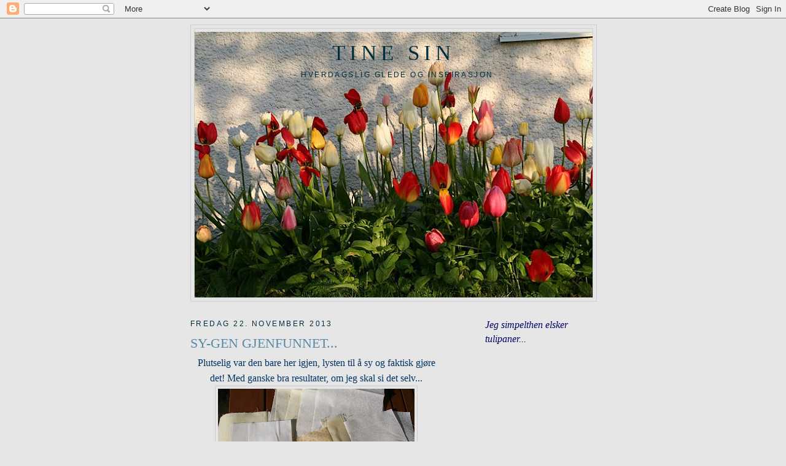

--- FILE ---
content_type: text/html; charset=UTF-8
request_url: https://tinesin.blogspot.com/2013/11/sy-gen-gjenfunnet.html
body_size: 9848
content:
<!DOCTYPE html>
<html dir='ltr'>
<head>
<link href='https://www.blogger.com/static/v1/widgets/2944754296-widget_css_bundle.css' rel='stylesheet' type='text/css'/>
<meta content='text/html; charset=UTF-8' http-equiv='Content-Type'/>
<meta content='blogger' name='generator'/>
<link href='https://tinesin.blogspot.com/favicon.ico' rel='icon' type='image/x-icon'/>
<link href='http://tinesin.blogspot.com/2013/11/sy-gen-gjenfunnet.html' rel='canonical'/>
<link rel="alternate" type="application/atom+xml" title="tine sin - Atom" href="https://tinesin.blogspot.com/feeds/posts/default" />
<link rel="alternate" type="application/rss+xml" title="tine sin - RSS" href="https://tinesin.blogspot.com/feeds/posts/default?alt=rss" />
<link rel="service.post" type="application/atom+xml" title="tine sin - Atom" href="https://www.blogger.com/feeds/9209112999904623760/posts/default" />

<link rel="alternate" type="application/atom+xml" title="tine sin - Atom" href="https://tinesin.blogspot.com/feeds/8655896857856641357/comments/default" />
<!--Can't find substitution for tag [blog.ieCssRetrofitLinks]-->
<link href='https://blogger.googleusercontent.com/img/b/R29vZ2xl/AVvXsEiPKnxrJJdkQVFMqOaaJ1JVNDmrVczFO2L1ow9lO8XSMvVHtoJqBQ2ZehWZ0JQATudRzQvIQrEhzF4RWyd2a8BFU2WSpX8IzK3UZsVb15HLNguW4s58IuUcC6w20Br7qZHV8mpHxqL_Gdc/s320/IMG_7328.JPG' rel='image_src'/>
<meta content='http://tinesin.blogspot.com/2013/11/sy-gen-gjenfunnet.html' property='og:url'/>
<meta content='SY-GEN GJENFUNNET...' property='og:title'/>
<meta content=' Plutselig var den bare her igjen, lysten til å sy og faktisk gjøre det! Med ganske bra resultater, om jeg skal si det selv...     Med dette...' property='og:description'/>
<meta content='https://blogger.googleusercontent.com/img/b/R29vZ2xl/AVvXsEiPKnxrJJdkQVFMqOaaJ1JVNDmrVczFO2L1ow9lO8XSMvVHtoJqBQ2ZehWZ0JQATudRzQvIQrEhzF4RWyd2a8BFU2WSpX8IzK3UZsVb15HLNguW4s58IuUcC6w20Br7qZHV8mpHxqL_Gdc/w1200-h630-p-k-no-nu/IMG_7328.JPG' property='og:image'/>
<title>tine sin: SY-GEN GJENFUNNET...</title>
<style id='page-skin-1' type='text/css'><!--
/*
-----------------------------------------------
Blogger Template Style
Name:     Minima
Date:     26 Feb 2004
Updated by: Blogger Team
----------------------------------------------- */
/* Use this with templates/template-twocol.html */
body {
background:#e6e6e6;
margin:0;
color:#003366;
font:x-small Georgia Serif;
font-size/* */:/**/small;
font-size: /**/small;
text-align: center;
}
a:link {
color:#5588aa;
text-decoration:none;
}
a:visited {
color:#5588aa;
text-decoration:none;
}
a:hover {
color:#5588aa;
text-decoration:underline;
}
a img {
border-width:0;
}
/* Header
-----------------------------------------------
*/
#header-wrapper {
width:660px;
margin:0 auto 10px;
border:1px solid #cccccc;
}
#header-inner {
background-position: center;
margin-left: auto;
margin-right: auto;
}
#header {
margin: 5px;
border: 1px solid #cccccc;
text-align: center;
color:#002e3f;
}
#header h1 {
margin:5px 5px 0;
padding:15px 20px .25em;
line-height:1.2em;
text-transform:uppercase;
letter-spacing:.2em;
font: normal normal 220% Times, serif;
}
#header a {
color:#002e3f;
text-decoration:none;
}
#header a:hover {
color:#002e3f;
}
#header .description {
margin:0 5px 5px;
padding:0 20px 15px;
max-width:700px;
text-transform:uppercase;
letter-spacing:.2em;
line-height: 1.4em;
font: normal normal 78% 'Trebuchet MS', Trebuchet, Arial, Verdana, Sans-serif;
color: #002e3f;
}
#header img {
margin-left: auto;
margin-right: auto;
}
/* Outer-Wrapper
----------------------------------------------- */
#outer-wrapper {
width: 660px;
margin:0 auto;
padding:10px;
text-align:left;
font: normal normal 121% Times, serif;
}
#main-wrapper {
width: 410px;
float: left;
word-wrap: break-word; /* fix for long text breaking sidebar float in IE */
overflow: hidden;     /* fix for long non-text content breaking IE sidebar float */
}
#sidebar-wrapper {
width: 220px;
float: right;
word-wrap: break-word; /* fix for long text breaking sidebar float in IE */
overflow: hidden;      /* fix for long non-text content breaking IE sidebar float */
}
/* Headings
----------------------------------------------- */
h2 {
margin:1.5em 0 .75em;
font:normal normal 78% 'Trebuchet MS',Trebuchet,Arial,Verdana,Sans-serif;
line-height: 1.4em;
text-transform:uppercase;
letter-spacing:.2em;
color:#002E3F;
}
/* Posts
-----------------------------------------------
*/
h2.date-header {
margin:1.5em 0 .5em;
}
.post {
margin:.5em 0 1.5em;
border-bottom:1px dotted #cccccc;
padding-bottom:1.5em;
}
.post h3 {
margin:.25em 0 0;
padding:0 0 4px;
font-size:140%;
font-weight:normal;
line-height:1.4em;
color:#5588aa;
}
.post h3 a, .post h3 a:visited, .post h3 strong {
display:block;
text-decoration:none;
color:#5588aa;
font-weight:normal;
}
.post h3 strong, .post h3 a:hover {
color:#003366;
}
.post-body {
margin:0 0 .75em;
line-height:1.6em;
}
.post-body blockquote {
line-height:1.3em;
}
.post-footer {
margin: .75em 0;
color:#002E3F;
text-transform:uppercase;
letter-spacing:.1em;
font: normal normal 78% 'Trebuchet MS', Trebuchet, Arial, Verdana, Sans-serif;
line-height: 1.4em;
}
.comment-link {
margin-left:.6em;
}
.post img, table.tr-caption-container {
padding:4px;
border:1px solid #cccccc;
}
.tr-caption-container img {
border: none;
padding: 0;
}
.post blockquote {
margin:1em 20px;
}
.post blockquote p {
margin:.75em 0;
}
/* Comments
----------------------------------------------- */
#comments h4 {
margin:1em 0;
font-weight: bold;
line-height: 1.4em;
text-transform:uppercase;
letter-spacing:.2em;
color: #002E3F;
}
#comments-block {
margin:1em 0 1.5em;
line-height:1.6em;
}
#comments-block .comment-author {
margin:.5em 0;
}
#comments-block .comment-body {
margin:.25em 0 0;
}
#comments-block .comment-footer {
margin:-.25em 0 2em;
line-height: 1.4em;
text-transform:uppercase;
letter-spacing:.1em;
}
#comments-block .comment-body p {
margin:0 0 .75em;
}
.deleted-comment {
font-style:italic;
color:gray;
}
#blog-pager-newer-link {
float: left;
}
#blog-pager-older-link {
float: right;
}
#blog-pager {
text-align: center;
}
.feed-links {
clear: both;
line-height: 2.5em;
}
/* Sidebar Content
----------------------------------------------- */
.sidebar {
color: #215670;
line-height: 1.5em;
}
.sidebar ul {
list-style:none;
margin:0 0 0;
padding:0 0 0;
}
.sidebar li {
margin:0;
padding-top:0;
padding-right:0;
padding-bottom:.25em;
padding-left:15px;
text-indent:-15px;
line-height:1.5em;
}
.sidebar .widget, .main .widget {
border-bottom:1px dotted #cccccc;
margin:0 0 1.5em;
padding:0 0 1.5em;
}
.main .Blog {
border-bottom-width: 0;
}
/* Profile
----------------------------------------------- */
.profile-img {
float: left;
margin-top: 0;
margin-right: 5px;
margin-bottom: 5px;
margin-left: 0;
padding: 4px;
border: 1px solid #cccccc;
}
.profile-data {
margin:0;
text-transform:uppercase;
letter-spacing:.1em;
font: normal normal 78% 'Trebuchet MS', Trebuchet, Arial, Verdana, Sans-serif;
color: #002E3F;
font-weight: bold;
line-height: 1.6em;
}
.profile-datablock {
margin:.5em 0 .5em;
}
.profile-textblock {
margin: 0.5em 0;
line-height: 1.6em;
}
.profile-link {
font: normal normal 78% 'Trebuchet MS', Trebuchet, Arial, Verdana, Sans-serif;
text-transform: uppercase;
letter-spacing: .1em;
}
/* Footer
----------------------------------------------- */
#footer {
width:660px;
clear:both;
margin:0 auto;
padding-top:15px;
line-height: 1.6em;
text-transform:uppercase;
letter-spacing:.1em;
text-align: center;
}

--></style>
<link href='https://www.blogger.com/dyn-css/authorization.css?targetBlogID=9209112999904623760&amp;zx=3703b02f-5deb-4923-b77e-6ca943147e7a' media='none' onload='if(media!=&#39;all&#39;)media=&#39;all&#39;' rel='stylesheet'/><noscript><link href='https://www.blogger.com/dyn-css/authorization.css?targetBlogID=9209112999904623760&amp;zx=3703b02f-5deb-4923-b77e-6ca943147e7a' rel='stylesheet'/></noscript>
<meta name='google-adsense-platform-account' content='ca-host-pub-1556223355139109'/>
<meta name='google-adsense-platform-domain' content='blogspot.com'/>

</head>
<body>
<div class='navbar section' id='navbar'><div class='widget Navbar' data-version='1' id='Navbar1'><script type="text/javascript">
    function setAttributeOnload(object, attribute, val) {
      if(window.addEventListener) {
        window.addEventListener('load',
          function(){ object[attribute] = val; }, false);
      } else {
        window.attachEvent('onload', function(){ object[attribute] = val; });
      }
    }
  </script>
<div id="navbar-iframe-container"></div>
<script type="text/javascript" src="https://apis.google.com/js/platform.js"></script>
<script type="text/javascript">
      gapi.load("gapi.iframes:gapi.iframes.style.bubble", function() {
        if (gapi.iframes && gapi.iframes.getContext) {
          gapi.iframes.getContext().openChild({
              url: 'https://www.blogger.com/navbar/9209112999904623760?po\x3d8655896857856641357\x26origin\x3dhttps://tinesin.blogspot.com',
              where: document.getElementById("navbar-iframe-container"),
              id: "navbar-iframe"
          });
        }
      });
    </script><script type="text/javascript">
(function() {
var script = document.createElement('script');
script.type = 'text/javascript';
script.src = '//pagead2.googlesyndication.com/pagead/js/google_top_exp.js';
var head = document.getElementsByTagName('head')[0];
if (head) {
head.appendChild(script);
}})();
</script>
</div></div>
<div id='outer-wrapper'><div id='wrap2'>
<!-- skip links for text browsers -->
<span id='skiplinks' style='display:none;'>
<a href='#main'>skip to main </a> |
      <a href='#sidebar'>skip to sidebar</a>
</span>
<div id='header-wrapper'>
<div class='header section' id='header'><div class='widget Header' data-version='1' id='Header1'>
<div id='header-inner' style='background-image: url("https://blogger.googleusercontent.com/img/b/R29vZ2xl/AVvXsEgSM2e_E4cyVA78DGMvkwOZmwxnID6vcUt11aBtuBiYKKAYf-sZABfUJXhFRk1SayUAH0z80zNedqwrQCIyJukV8pohMq_HXCmuteY9GV-xpWXAybW64pjb5asiXLAHYT8BQcHqAfJTX9Q/s650/IMG_3520%255B1%255D.JPG"); background-position: left; min-height: 433px; _height: 433px; background-repeat: no-repeat; '>
<div class='titlewrapper' style='background: transparent'>
<h1 class='title' style='background: transparent; border-width: 0px'>
<a href='https://tinesin.blogspot.com/'>
tine sin
</a>
</h1>
</div>
<div class='descriptionwrapper'>
<p class='description'><span>- hverdagslig glede og inspirasjon</span></p>
</div>
</div>
</div></div>
</div>
<div id='content-wrapper'>
<div id='crosscol-wrapper' style='text-align:center'>
<div class='crosscol no-items section' id='crosscol'></div>
</div>
<div id='main-wrapper'>
<div class='main section' id='main'><div class='widget Blog' data-version='1' id='Blog1'>
<div class='blog-posts hfeed'>

          <div class="date-outer">
        
<h2 class='date-header'><span>fredag 22. november 2013</span></h2>

          <div class="date-posts">
        
<div class='post-outer'>
<div class='post hentry uncustomized-post-template' itemprop='blogPost' itemscope='itemscope' itemtype='http://schema.org/BlogPosting'>
<meta content='https://blogger.googleusercontent.com/img/b/R29vZ2xl/AVvXsEiPKnxrJJdkQVFMqOaaJ1JVNDmrVczFO2L1ow9lO8XSMvVHtoJqBQ2ZehWZ0JQATudRzQvIQrEhzF4RWyd2a8BFU2WSpX8IzK3UZsVb15HLNguW4s58IuUcC6w20Br7qZHV8mpHxqL_Gdc/s320/IMG_7328.JPG' itemprop='image_url'/>
<meta content='9209112999904623760' itemprop='blogId'/>
<meta content='8655896857856641357' itemprop='postId'/>
<a name='8655896857856641357'></a>
<h3 class='post-title entry-title' itemprop='name'>
SY-GEN GJENFUNNET...
</h3>
<div class='post-header'>
<div class='post-header-line-1'></div>
</div>
<div class='post-body entry-content' id='post-body-8655896857856641357' itemprop='description articleBody'>
<div style="text-align: center;">
Plutselig var den bare her igjen, lysten til å sy og faktisk gjøre det! Med ganske bra resultater, om jeg skal si det selv...</div>
<div class="separator" style="clear: both; text-align: center;">
<a href="https://blogger.googleusercontent.com/img/b/R29vZ2xl/AVvXsEiPKnxrJJdkQVFMqOaaJ1JVNDmrVczFO2L1ow9lO8XSMvVHtoJqBQ2ZehWZ0JQATudRzQvIQrEhzF4RWyd2a8BFU2WSpX8IzK3UZsVb15HLNguW4s58IuUcC6w20Br7qZHV8mpHxqL_Gdc/s1600/IMG_7328.JPG" imageanchor="1" style="margin-left: 1em; margin-right: 1em;"><img border="0" height="213" src="https://blogger.googleusercontent.com/img/b/R29vZ2xl/AVvXsEiPKnxrJJdkQVFMqOaaJ1JVNDmrVczFO2L1ow9lO8XSMvVHtoJqBQ2ZehWZ0JQATudRzQvIQrEhzF4RWyd2a8BFU2WSpX8IzK3UZsVb15HLNguW4s58IuUcC6w20Br7qZHV8mpHxqL_Gdc/s320/IMG_7328.JPG" width="320" /></a></div>
<div class="separator" style="clear: both; text-align: center;">
Med dette som utgangspunkt hadde jeg en tanke om å lage en takke-gave til en av Mammas venninner etter at jeg fikk en gammel billedvevstol for en tid tilbake. Den ble med på flyttelasset til Tyskland, er plassert på syrommet, og med tid og stunder skal jeg forsøke å få den i drift. Selv om hun ville bli kvitt den, syntes jeg en stor løper var på sin plass.</div>
<div class="separator" style="clear: both; text-align: center;">
<a href="https://blogger.googleusercontent.com/img/b/R29vZ2xl/AVvXsEhXs4B9pl0lJdMeCdS0VCh6aZ6AKuyMCuFPxvwgqv4tlkBesm_sx8y-ukr9kBxYCEHhI6sXU_PZ2q5nLcz0QTpRSGz-L3a8WY_vCXd_Ps9mRU1r36d87TlimVxqiwVsf3osElQmsTHfJ7o/s1600/IMG_7340.JPG" imageanchor="1" style="margin-left: 1em; margin-right: 1em;"><img border="0" height="213" src="https://blogger.googleusercontent.com/img/b/R29vZ2xl/AVvXsEhXs4B9pl0lJdMeCdS0VCh6aZ6AKuyMCuFPxvwgqv4tlkBesm_sx8y-ukr9kBxYCEHhI6sXU_PZ2q5nLcz0QTpRSGz-L3a8WY_vCXd_Ps9mRU1r36d87TlimVxqiwVsf3osElQmsTHfJ7o/s320/IMG_7340.JPG" width="320" /></a></div>
<div style="text-align: center;">
Det nærmeste jeg kommer et bilde av duken, er dette, da jeg syr på lukkekant. I god, gammel stil glemte jeg å ta bilde av det ferdige resultatet før den ble pakket inn og sendt med til Norge. Vi har nemlig hatt mine foreldre her på en litt oval weekend - koselig!</div>
<div class="separator" style="clear: both; text-align: center;">
<a href="https://blogger.googleusercontent.com/img/b/R29vZ2xl/AVvXsEjsSwwLSx5dnwQ6hgKhTRcI-qVniGWIz9DSl7oenxZDd7A49jxpiyyqS2CgSFd2MrCi-BDShQX5lxuSdhRSWAvmFZmGlMrV-sMrogoinMtJIfGbgHeC3U19sGZ4AnLT4aNxnGwRZMu0qu4/s1600/IMG_7335.JPG" imageanchor="1" style="margin-left: 1em; margin-right: 1em;"><img border="0" height="213" src="https://blogger.googleusercontent.com/img/b/R29vZ2xl/AVvXsEjsSwwLSx5dnwQ6hgKhTRcI-qVniGWIz9DSl7oenxZDd7A49jxpiyyqS2CgSFd2MrCi-BDShQX5lxuSdhRSWAvmFZmGlMrV-sMrogoinMtJIfGbgHeC3U19sGZ4AnLT4aNxnGwRZMu0qu4/s320/IMG_7335.JPG" width="320" /></a></div>
<div style="text-align: center;">
&nbsp;I kofferten hit, sammen med julepresanger og matsavn, hadde Mamma med seg godis fra Kathrines Quiltestue til meg. Skulle vært ferdig for lengst, men BOM'n har latt vente på seg. Nå kom imidlertid en ny omgang med stoffer og blokker å prøve de ut på. </div>
<div class="separator" style="clear: both; text-align: center;">
<a href="https://blogger.googleusercontent.com/img/b/R29vZ2xl/AVvXsEhCCxPryx4B9yVICmopLQqx6aq-2NGcPVIAS1WFLaaZxGQap22uFeS3wYx9Szwvfj9dIsn7cLWysld2t26Poe2G7g_B2h0L0y8uH-tkNAcAK6oM9__eT5I7crYWVqhcDXnvLndl1wt1Gnk/s1600/IMG_7342.JPG" imageanchor="1" style="margin-left: 1em; margin-right: 1em;"><img border="0" height="213" src="https://blogger.googleusercontent.com/img/b/R29vZ2xl/AVvXsEhCCxPryx4B9yVICmopLQqx6aq-2NGcPVIAS1WFLaaZxGQap22uFeS3wYx9Szwvfj9dIsn7cLWysld2t26Poe2G7g_B2h0L0y8uH-tkNAcAK6oM9__eT5I7crYWVqhcDXnvLndl1wt1Gnk/s320/IMG_7342.JPG" width="320" /></a></div>
<div style="text-align: center;">
&nbsp;Til sammen har det blitt fire blokker som jeg er godt fornøyd med...</div>
<div class="separator" style="clear: both; text-align: center;">
<a href="https://blogger.googleusercontent.com/img/b/R29vZ2xl/AVvXsEiOY5BA05b4Zec7QQFohDht-Z9xSBaUgqISBTHm91Zdj6ppcwa6LcoDFZIGwYZmTqS6eA79FPDsohTD1pSCGEKZmZ4VqD_0CNVElSaEw_DRq0YtmYhU50ljjSMJb_udZ4EX6cBMsrKW4GM/s1600/IMG_7343.JPG" imageanchor="1" style="margin-left: 1em; margin-right: 1em;"><img border="0" height="213" src="https://blogger.googleusercontent.com/img/b/R29vZ2xl/AVvXsEiOY5BA05b4Zec7QQFohDht-Z9xSBaUgqISBTHm91Zdj6ppcwa6LcoDFZIGwYZmTqS6eA79FPDsohTD1pSCGEKZmZ4VqD_0CNVElSaEw_DRq0YtmYhU50ljjSMJb_udZ4EX6cBMsrKW4GM/s320/IMG_7343.JPG" width="320" /></a></div>
<div style="text-align: center;">
&nbsp;Måtte jo vise Mamma, som også syr en masse, den koselige lappebutikken jeg har "rett" her borte, og på besøk der fant jeg bare det nydeligste røde stoffet med snøkrystaller på. Perfekt for borden i mitt nesten fullførte "Winter wonderland"-teppe fra CrabappleHill. Og med det ble også de siste stjernene fullført. Da gjenstår sammensying, quilting og lukkekant - og målet blir å kunne sitte med håndquilting i jula - evnt en lukkekant...</div>
<div style="text-align: center;">
&nbsp;</div>
<div style="text-align: center;">
God helg!</div>
<div style="text-align: center;">
&nbsp;</div>
<div style='clear: both;'></div>
</div>
<div class='post-footer'>
<div class='post-footer-line post-footer-line-1'>
<span class='post-author vcard'>
</span>
<span class='post-timestamp'>
</span>
<span class='post-comment-link'>
</span>
<span class='post-icons'>
</span>
<div class='post-share-buttons goog-inline-block'>
</div>
</div>
<div class='post-footer-line post-footer-line-2'>
<span class='post-labels'>
</span>
</div>
<div class='post-footer-line post-footer-line-3'>
<span class='post-location'>
</span>
</div>
</div>
</div>
<div class='comments' id='comments'>
<a name='comments'></a>
<h4>Ingen kommentarer:</h4>
<div id='Blog1_comments-block-wrapper'>
<dl class='avatar-comment-indent' id='comments-block'>
</dl>
</div>
<p class='comment-footer'>
<div class='comment-form'>
<a name='comment-form'></a>
<h4 id='comment-post-message'>Legg inn en kommentar</h4>
<p>
</p>
<a href='https://www.blogger.com/comment/frame/9209112999904623760?po=8655896857856641357&hl=no&saa=85391&origin=https://tinesin.blogspot.com' id='comment-editor-src'></a>
<iframe allowtransparency='true' class='blogger-iframe-colorize blogger-comment-from-post' frameborder='0' height='410px' id='comment-editor' name='comment-editor' src='' width='100%'></iframe>
<script src='https://www.blogger.com/static/v1/jsbin/2830521187-comment_from_post_iframe.js' type='text/javascript'></script>
<script type='text/javascript'>
      BLOG_CMT_createIframe('https://www.blogger.com/rpc_relay.html');
    </script>
</div>
</p>
</div>
</div>

        </div></div>
      
</div>
<div class='blog-pager' id='blog-pager'>
<span id='blog-pager-older-link'>
<a class='blog-pager-older-link' href='https://tinesin.blogspot.com/2013/11/blacksugars-magic-messi.html' id='Blog1_blog-pager-older-link' title='Eldre innlegg'>Eldre innlegg</a>
</span>
<a class='home-link' href='https://tinesin.blogspot.com/'>Startsiden</a>
</div>
<div class='clear'></div>
<div class='post-feeds'>
<div class='feed-links'>
Abonner på:
<a class='feed-link' href='https://tinesin.blogspot.com/feeds/8655896857856641357/comments/default' target='_blank' type='application/atom+xml'>Legg inn kommentarer (Atom)</a>
</div>
</div>
</div></div>
</div>
<div id='sidebar-wrapper'>
<div class='sidebar section' id='sidebar'><div class='widget Text' data-version='1' id='Text4'>
<div class='widget-content'>
<em><span style="color: rgb(0, 0, 102);"> <blockquote><em><span style="color: rgb(0, 0, 102);">Jeg simpelthen elsker tulipaner...</span></em></blockquote></span></em><br/><br/><br/><br/><br/><br/><br/><br/>
</div>
<div class='clear'></div>
</div><div class='widget Profile' data-version='1' id='Profile1'>
<h2>Om meg</h2>
<div class='widget-content'>
<a href='https://www.blogger.com/profile/07716148057915706603'><img alt='Bildet mitt' class='profile-img' height='80' src='//blogger.googleusercontent.com/img/b/R29vZ2xl/AVvXsEjMUz8hrosuzP_w69HzVU4OAceM1VwWyCp492S5JLyyernI83eFV1iVmJFHIxer7EvOt32cbe6_Z5GX7EpPWvHSnKLmkVS49Vehj1VCJpMDHXyaykljUyyh6zsgUsH_-Q/s220/[026996].jpg' width='53'/></a>
<dl class='profile-datablock'>
<dt class='profile-data'>
<a class='profile-name-link g-profile' href='https://www.blogger.com/profile/07716148057915706603' rel='author' style='background-image: url(//www.blogger.com/img/logo-16.png);'>
tine
</a>
</dt>
<dd class='profile-data'>Selsten, Nordrhein-Westfalen, Germany</dd>
<dd class='profile-textblock'>I de neste fire årene er vakre Bleik byttet med en ny tilværelse i Tyskland sammen med gutta mine; ektemann Eirik, sønnene Thomas, Truls og Erlend, og seneste tilskudd...labradoren Messi. Ingen vanlig jobb på meg disse årene, men skal holde familien i gang, trene litt og sy masse - ja, kose meg riktig! Og kanskje litt studier etter hvert...</dd>
</dl>
<a class='profile-link' href='https://www.blogger.com/profile/07716148057915706603' rel='author'>Vis hele profilen min</a>
<div class='clear'></div>
</div>
</div><div class='widget Text' data-version='1' id='Text3'>
<div class='widget-content'>
<strong><em><span style="color:#000066;">"Finished is better than perfect"</span></em></strong><br/>
</div>
<div class='clear'></div>
</div><div class='widget LinkList' data-version='1' id='LinkList1'>
<h2>mine inspirasjoner</h2>
<div class='widget-content'>
<ul>
<li><a href='http://www.annesquiltekammer.blogspot.com/'>Annes Quiltekammer</a></li>
<li><a href='http://www.berithobby.blogspot.com/'>Berit sin hobbyblogg</a></li>
<li><a href='http://www.blaabaertua.blogspot.com/'>Blåbærtua</a></li>
<li><a href='http://www.dearjane.com/'>Dear Jane</a></li>
<li><a href='http://gailpandesigns.typepad.com/'>Gail Pan Design</a></li>
<li><a href='http://www.kreanita.blogspot.com/'>Gurimalla</a></li>
<li><a href='http://hannequilt.blogspot.com/'>Hanne's Quilt corner</a></li>
<li><a href='http://www.leanneshouse.typepad.com/'>Leanne Beasley</a></li>
<li><a href='http://www.lynetteandersondesigns.typepad.com/'>Lynette Anderson</a></li>
<li><a href='http://piasverden-pia.blogspot.com/'>Pias Verden</a></li>
<li><a href='http://www.sysnella.blogspot.com/'>Sysnella</a></li>
<li><a href='http://solvi01.blogspot.com/'>Sølvi's blog</a></li>
<li><a href='http://thatquilt.blogspot.com/'>That Quilt</a></li>
<li><a href='http://tingelingeling.blogspot.com/'>Tingelingeling</a></li>
</ul>
<div class='clear'></div>
</div>
</div><div class='widget BlogArchive' data-version='1' id='BlogArchive1'>
<h2>Bloggarkiv</h2>
<div class='widget-content'>
<div id='ArchiveList'>
<div id='BlogArchive1_ArchiveList'>
<ul class='flat'>
<li class='archivedate'>
<a href='https://tinesin.blogspot.com/2013/11/'>november</a> (3)
      </li>
<li class='archivedate'>
<a href='https://tinesin.blogspot.com/2013/09/'>september</a> (2)
      </li>
<li class='archivedate'>
<a href='https://tinesin.blogspot.com/2013/08/'>august</a> (1)
      </li>
<li class='archivedate'>
<a href='https://tinesin.blogspot.com/2011/09/'>september</a> (1)
      </li>
<li class='archivedate'>
<a href='https://tinesin.blogspot.com/2011/08/'>august</a> (1)
      </li>
<li class='archivedate'>
<a href='https://tinesin.blogspot.com/2011/07/'>juli</a> (3)
      </li>
<li class='archivedate'>
<a href='https://tinesin.blogspot.com/2011/05/'>mai</a> (1)
      </li>
<li class='archivedate'>
<a href='https://tinesin.blogspot.com/2011/04/'>april</a> (3)
      </li>
<li class='archivedate'>
<a href='https://tinesin.blogspot.com/2011/03/'>mars</a> (3)
      </li>
<li class='archivedate'>
<a href='https://tinesin.blogspot.com/2011/02/'>februar</a> (4)
      </li>
<li class='archivedate'>
<a href='https://tinesin.blogspot.com/2011/01/'>januar</a> (2)
      </li>
<li class='archivedate'>
<a href='https://tinesin.blogspot.com/2010/09/'>september</a> (4)
      </li>
<li class='archivedate'>
<a href='https://tinesin.blogspot.com/2010/08/'>august</a> (2)
      </li>
<li class='archivedate'>
<a href='https://tinesin.blogspot.com/2010/07/'>juli</a> (6)
      </li>
<li class='archivedate'>
<a href='https://tinesin.blogspot.com/2010/05/'>mai</a> (1)
      </li>
<li class='archivedate'>
<a href='https://tinesin.blogspot.com/2010/04/'>april</a> (2)
      </li>
<li class='archivedate'>
<a href='https://tinesin.blogspot.com/2010/02/'>februar</a> (5)
      </li>
<li class='archivedate'>
<a href='https://tinesin.blogspot.com/2010/01/'>januar</a> (4)
      </li>
<li class='archivedate'>
<a href='https://tinesin.blogspot.com/2009/12/'>desember</a> (3)
      </li>
<li class='archivedate'>
<a href='https://tinesin.blogspot.com/2009/11/'>november</a> (2)
      </li>
<li class='archivedate'>
<a href='https://tinesin.blogspot.com/2009/10/'>oktober</a> (1)
      </li>
<li class='archivedate'>
<a href='https://tinesin.blogspot.com/2009/09/'>september</a> (3)
      </li>
<li class='archivedate'>
<a href='https://tinesin.blogspot.com/2009/08/'>august</a> (3)
      </li>
<li class='archivedate'>
<a href='https://tinesin.blogspot.com/2009/07/'>juli</a> (3)
      </li>
<li class='archivedate'>
<a href='https://tinesin.blogspot.com/2009/06/'>juni</a> (5)
      </li>
<li class='archivedate'>
<a href='https://tinesin.blogspot.com/2009/04/'>april</a> (5)
      </li>
</ul>
</div>
</div>
<div class='clear'></div>
</div>
</div><div class='widget Text' data-version='1' id='Text1'>
<h2 class='title'>dagens lille kloke...</h2>
<div class='widget-content'>
<span style="color:#000066;"><strong>Det motsatte av kjærlighet er ikke hat, men likegyldighet.</strong><br /><br />Elie Wiesel</span><br /><br />
</div>
<div class='clear'></div>
</div><div class='widget TextList' data-version='1' id='TextList4'>
<h2>Ferdige prosjekter siden sist</h2>
<div class='widget-content'>
<ul>
<li>Arne&Carlos sitt primulateppe heklet i maaaange farger</li>
<li>Busy little Christmas Alves fra Gail Pan</li>
<li>Hvit og beige løper</li>
<li>Im Garten - egendesignet dørhenger</li>
<li>Monsterteppet til Thomas</li>
<li>Skolehus veggteppe fra Lappemakeriet</li>
<li>Sommerduk fra Lappemakeriet</li>
<li>åh ja, litt treig har jeg vært...</li>
</ul>
<div class='clear'></div>
</div>
</div><div class='widget TextList' data-version='1' id='TextList3'>
<h2>Ferdige prosjekter 2010</h2>
<div class='widget-content'>
<ul>
<li>3 morsdagspresanger</li>
<li>Erlend sitt navneteppe</li>
<li>Nisse-stigen (eg. julekalender) fra AnnAKa</li>
<li>Nora sitt navneteppe</li>
<li>Nålpute</li>
<li>Skråstripet løper</li>
</ul>
<div class='clear'></div>
</div>
</div><div class='widget TextList' data-version='1' id='TextList2'>
<h2>Ferdige prosjekter 2009</h2>
<div class='widget-content'>
<ul>
<li>"Gift of Friendship"-teppe, design Natalie Bird</li>
<li>"Jordbær"-duk fra AnnAKa</li>
<li>"Noahs Ark" fra Lynette Anderson</li>
<li>"På bærtur"-løper fra AnnAKa</li>
<li>"Uncle Franks Socks", lite veggteppe</li>
<li>Beasley-bag'n</li>
<li>Musevisa-spisebrikker fra AnnAKa(6stk)</li>
<li>Påskebrikke til Tone</li>
<li>Påskeløper</li>
<li>Stitchet babyteppe "Jeg har en engel..."</li>
</ul>
<div class='clear'></div>
</div>
</div><div class='widget TextList' data-version='1' id='TextList1'>
<h2>Den offisielle UFO(WISP?)-lista mi...        Au-da!</h2>
<div class='widget-content'>
<ul>
<li>Bondegårdsteppet til Truls (BOM fra Honeysuckle Cottage)</li>
<li>Butterfly Garden, 2 ulike fargevarianter faktisk (hvorav en er BOM fra Quiltegården)</li>
<li>Gammeldags, BOM fra Kathrines Quiltestue</li>
<li>It takes two fra Sue Daley, i grått</li>
<li>Kina-teppe (ilag med Annica...)</li>
<li>Log cabin-prosjekt (teppe?) med den japanske basis-serien</li>
<li>Polka Dot Girls (BOM fra Kathrines Quiltestue - blir liksom ikke fortrolig med de fargene jeg stitcher med kontra de stoffene som kom ilag med... pønsker hardt på hvordan løse dette!)</li>
<li>Stitchet kanin - påskepynt en gang?</li>
<li>Svennebrev (BOM fra Lappemakeriet)</li>
<li>Vaffeloppskrift</li>
<li>Winterwonderland - stitchet ferdig, mangler lappestjerner ++</li>
<li>Ååh, hm...og alle de som jeg bare har fortrengt...</li>
</ul>
<div class='clear'></div>
</div>
</div></div>
</div>
<!-- spacer for skins that want sidebar and main to be the same height-->
<div class='clear'>&#160;</div>
</div>
<!-- end content-wrapper -->
<div id='footer-wrapper'>
<div class='footer section' id='footer'><div class='widget Text' data-version='1' id='Text2'>
<div class='widget-content'>
<span style="color:#333399;">Takk for besøket - velkommen tilbake en annen gang!</span><br/>
</div>
<div class='clear'></div>
</div></div>
</div>
</div></div>
<!-- end outer-wrapper -->

<script type="text/javascript" src="https://www.blogger.com/static/v1/widgets/3845888474-widgets.js"></script>
<script type='text/javascript'>
window['__wavt'] = 'AOuZoY6n9ZIY1_Lr4T0ylFXQCOQLxi8Vsw:1768648122161';_WidgetManager._Init('//www.blogger.com/rearrange?blogID\x3d9209112999904623760','//tinesin.blogspot.com/2013/11/sy-gen-gjenfunnet.html','9209112999904623760');
_WidgetManager._SetDataContext([{'name': 'blog', 'data': {'blogId': '9209112999904623760', 'title': 'tine sin', 'url': 'https://tinesin.blogspot.com/2013/11/sy-gen-gjenfunnet.html', 'canonicalUrl': 'http://tinesin.blogspot.com/2013/11/sy-gen-gjenfunnet.html', 'homepageUrl': 'https://tinesin.blogspot.com/', 'searchUrl': 'https://tinesin.blogspot.com/search', 'canonicalHomepageUrl': 'http://tinesin.blogspot.com/', 'blogspotFaviconUrl': 'https://tinesin.blogspot.com/favicon.ico', 'bloggerUrl': 'https://www.blogger.com', 'hasCustomDomain': false, 'httpsEnabled': true, 'enabledCommentProfileImages': true, 'gPlusViewType': 'FILTERED_POSTMOD', 'adultContent': false, 'analyticsAccountNumber': '', 'encoding': 'UTF-8', 'locale': 'no', 'localeUnderscoreDelimited': 'no', 'languageDirection': 'ltr', 'isPrivate': false, 'isMobile': false, 'isMobileRequest': false, 'mobileClass': '', 'isPrivateBlog': false, 'isDynamicViewsAvailable': true, 'feedLinks': '\x3clink rel\x3d\x22alternate\x22 type\x3d\x22application/atom+xml\x22 title\x3d\x22tine sin - Atom\x22 href\x3d\x22https://tinesin.blogspot.com/feeds/posts/default\x22 /\x3e\n\x3clink rel\x3d\x22alternate\x22 type\x3d\x22application/rss+xml\x22 title\x3d\x22tine sin - RSS\x22 href\x3d\x22https://tinesin.blogspot.com/feeds/posts/default?alt\x3drss\x22 /\x3e\n\x3clink rel\x3d\x22service.post\x22 type\x3d\x22application/atom+xml\x22 title\x3d\x22tine sin - Atom\x22 href\x3d\x22https://www.blogger.com/feeds/9209112999904623760/posts/default\x22 /\x3e\n\n\x3clink rel\x3d\x22alternate\x22 type\x3d\x22application/atom+xml\x22 title\x3d\x22tine sin - Atom\x22 href\x3d\x22https://tinesin.blogspot.com/feeds/8655896857856641357/comments/default\x22 /\x3e\n', 'meTag': '', 'adsenseHostId': 'ca-host-pub-1556223355139109', 'adsenseHasAds': false, 'adsenseAutoAds': false, 'boqCommentIframeForm': true, 'loginRedirectParam': '', 'view': '', 'dynamicViewsCommentsSrc': '//www.blogblog.com/dynamicviews/4224c15c4e7c9321/js/comments.js', 'dynamicViewsScriptSrc': '//www.blogblog.com/dynamicviews/2dfa401275732ff9', 'plusOneApiSrc': 'https://apis.google.com/js/platform.js', 'disableGComments': true, 'interstitialAccepted': false, 'sharing': {'platforms': [{'name': 'Hent link', 'key': 'link', 'shareMessage': 'Hent link', 'target': ''}, {'name': 'Facebook', 'key': 'facebook', 'shareMessage': 'Del p\xe5 Facebook', 'target': 'facebook'}, {'name': 'Blogg dette!', 'key': 'blogThis', 'shareMessage': 'Blogg dette!', 'target': 'blog'}, {'name': 'X', 'key': 'twitter', 'shareMessage': 'Del p\xe5 X', 'target': 'twitter'}, {'name': 'Pinterest', 'key': 'pinterest', 'shareMessage': 'Del p\xe5 Pinterest', 'target': 'pinterest'}, {'name': 'E-post', 'key': 'email', 'shareMessage': 'E-post', 'target': 'email'}], 'disableGooglePlus': true, 'googlePlusShareButtonWidth': 0, 'googlePlusBootstrap': '\x3cscript type\x3d\x22text/javascript\x22\x3ewindow.___gcfg \x3d {\x27lang\x27: \x27no\x27};\x3c/script\x3e'}, 'hasCustomJumpLinkMessage': false, 'jumpLinkMessage': 'Les mer', 'pageType': 'item', 'postId': '8655896857856641357', 'postImageThumbnailUrl': 'https://blogger.googleusercontent.com/img/b/R29vZ2xl/AVvXsEiPKnxrJJdkQVFMqOaaJ1JVNDmrVczFO2L1ow9lO8XSMvVHtoJqBQ2ZehWZ0JQATudRzQvIQrEhzF4RWyd2a8BFU2WSpX8IzK3UZsVb15HLNguW4s58IuUcC6w20Br7qZHV8mpHxqL_Gdc/s72-c/IMG_7328.JPG', 'postImageUrl': 'https://blogger.googleusercontent.com/img/b/R29vZ2xl/AVvXsEiPKnxrJJdkQVFMqOaaJ1JVNDmrVczFO2L1ow9lO8XSMvVHtoJqBQ2ZehWZ0JQATudRzQvIQrEhzF4RWyd2a8BFU2WSpX8IzK3UZsVb15HLNguW4s58IuUcC6w20Br7qZHV8mpHxqL_Gdc/s320/IMG_7328.JPG', 'pageName': 'SY-GEN GJENFUNNET...', 'pageTitle': 'tine sin: SY-GEN GJENFUNNET...'}}, {'name': 'features', 'data': {}}, {'name': 'messages', 'data': {'edit': 'Endre', 'linkCopiedToClipboard': 'Linken er kopiert til utklippstavlen.', 'ok': 'Ok', 'postLink': 'Link til innlegget'}}, {'name': 'template', 'data': {'isResponsive': false, 'isAlternateRendering': false, 'isCustom': false}}, {'name': 'view', 'data': {'classic': {'name': 'classic', 'url': '?view\x3dclassic'}, 'flipcard': {'name': 'flipcard', 'url': '?view\x3dflipcard'}, 'magazine': {'name': 'magazine', 'url': '?view\x3dmagazine'}, 'mosaic': {'name': 'mosaic', 'url': '?view\x3dmosaic'}, 'sidebar': {'name': 'sidebar', 'url': '?view\x3dsidebar'}, 'snapshot': {'name': 'snapshot', 'url': '?view\x3dsnapshot'}, 'timeslide': {'name': 'timeslide', 'url': '?view\x3dtimeslide'}, 'isMobile': false, 'title': 'SY-GEN GJENFUNNET...', 'description': ' Plutselig var den bare her igjen, lysten til \xe5 sy og faktisk gj\xf8re det! Med ganske bra resultater, om jeg skal si det selv...     Med dette...', 'featuredImage': 'https://blogger.googleusercontent.com/img/b/R29vZ2xl/AVvXsEiPKnxrJJdkQVFMqOaaJ1JVNDmrVczFO2L1ow9lO8XSMvVHtoJqBQ2ZehWZ0JQATudRzQvIQrEhzF4RWyd2a8BFU2WSpX8IzK3UZsVb15HLNguW4s58IuUcC6w20Br7qZHV8mpHxqL_Gdc/s320/IMG_7328.JPG', 'url': 'https://tinesin.blogspot.com/2013/11/sy-gen-gjenfunnet.html', 'type': 'item', 'isSingleItem': true, 'isMultipleItems': false, 'isError': false, 'isPage': false, 'isPost': true, 'isHomepage': false, 'isArchive': false, 'isLabelSearch': false, 'postId': 8655896857856641357}}]);
_WidgetManager._RegisterWidget('_NavbarView', new _WidgetInfo('Navbar1', 'navbar', document.getElementById('Navbar1'), {}, 'displayModeFull'));
_WidgetManager._RegisterWidget('_HeaderView', new _WidgetInfo('Header1', 'header', document.getElementById('Header1'), {}, 'displayModeFull'));
_WidgetManager._RegisterWidget('_BlogView', new _WidgetInfo('Blog1', 'main', document.getElementById('Blog1'), {'cmtInteractionsEnabled': false, 'lightboxEnabled': true, 'lightboxModuleUrl': 'https://www.blogger.com/static/v1/jsbin/1198950213-lbx__no.js', 'lightboxCssUrl': 'https://www.blogger.com/static/v1/v-css/828616780-lightbox_bundle.css'}, 'displayModeFull'));
_WidgetManager._RegisterWidget('_TextView', new _WidgetInfo('Text4', 'sidebar', document.getElementById('Text4'), {}, 'displayModeFull'));
_WidgetManager._RegisterWidget('_ProfileView', new _WidgetInfo('Profile1', 'sidebar', document.getElementById('Profile1'), {}, 'displayModeFull'));
_WidgetManager._RegisterWidget('_TextView', new _WidgetInfo('Text3', 'sidebar', document.getElementById('Text3'), {}, 'displayModeFull'));
_WidgetManager._RegisterWidget('_LinkListView', new _WidgetInfo('LinkList1', 'sidebar', document.getElementById('LinkList1'), {}, 'displayModeFull'));
_WidgetManager._RegisterWidget('_BlogArchiveView', new _WidgetInfo('BlogArchive1', 'sidebar', document.getElementById('BlogArchive1'), {'languageDirection': 'ltr', 'loadingMessage': 'Laster inn\x26hellip;'}, 'displayModeFull'));
_WidgetManager._RegisterWidget('_TextView', new _WidgetInfo('Text1', 'sidebar', document.getElementById('Text1'), {}, 'displayModeFull'));
_WidgetManager._RegisterWidget('_TextListView', new _WidgetInfo('TextList4', 'sidebar', document.getElementById('TextList4'), {}, 'displayModeFull'));
_WidgetManager._RegisterWidget('_TextListView', new _WidgetInfo('TextList3', 'sidebar', document.getElementById('TextList3'), {}, 'displayModeFull'));
_WidgetManager._RegisterWidget('_TextListView', new _WidgetInfo('TextList2', 'sidebar', document.getElementById('TextList2'), {}, 'displayModeFull'));
_WidgetManager._RegisterWidget('_TextListView', new _WidgetInfo('TextList1', 'sidebar', document.getElementById('TextList1'), {}, 'displayModeFull'));
_WidgetManager._RegisterWidget('_TextView', new _WidgetInfo('Text2', 'footer', document.getElementById('Text2'), {}, 'displayModeFull'));
</script>
</body>
</html>